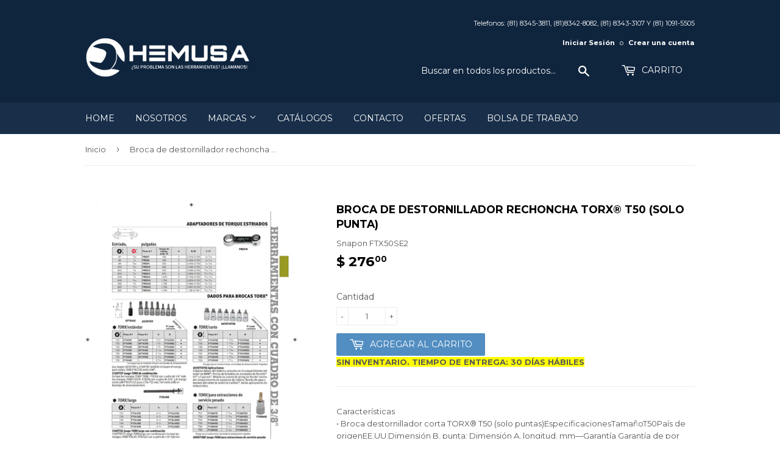

--- FILE ---
content_type: text/html; charset=utf-8
request_url: https://hemusa.com/products/snapon-ftx50se2
body_size: 15067
content:
<!doctype html>
<!--[if lt IE 7]><html class="no-js lt-ie9 lt-ie8 lt-ie7" lang="en"> <![endif]-->
<!--[if IE 7]><html class="no-js lt-ie9 lt-ie8" lang="en"> <![endif]-->
<!--[if IE 8]><html class="no-js lt-ie9" lang="en"> <![endif]-->
<!--[if IE 9 ]><html class="ie9 no-js"> <![endif]-->
<!--[if (gt IE 9)|!(IE)]><!--> <html class="no-touch no-js"> <!--<![endif]-->
<head>

  <!-- Google Tag Manager -->
<script>(function(w,d,s,l,i){w[l]=w[l]||[];w[l].push({'gtm.start':
new Date().getTime(),event:'gtm.js'});var f=d.getElementsByTagName(s)[0],
j=d.createElement(s),dl=l!='dataLayer'?'&l='+l:'';j.async=true;j.src=
'https://www.googletagmanager.com/gtm.js?id='+i+dl;f.parentNode.insertBefore(j,f);
})(window,document,'script','dataLayer','GTM-NBFBVZG9');</script>
<!-- End Google Tag Manager -->
  
  <!-- Basic page needs ================================================== -->
  <meta charset="utf-8">
  <meta http-equiv="X-UA-Compatible" content="IE=edge,chrome=1">

  

  <!-- Title and description ================================================== -->
  <title>
  Broca de destornillador rechoncha TORX® T50 (solo punta) &ndash; HEMUSA
  </title>


  
    <meta name="description" content="Características • Broca destornillador corta TORX® T50 (solo puntas)EspecificacionesTamañoT50País de origenEE.UU.Dimensión B, punta: Dimensión A, longitud, mm—Garantía Garantía de por vida, no reparable, garantizada por materiales y mano de obra/mientras el comprador sea propietario de las herramientas.AdvertenciasPara">
  

  <!-- Product meta ================================================== -->
  
<meta property="og:site_name" content="HEMUSA">
<meta property="og:url" content="https://hemusa.com/products/snapon-ftx50se2">
<meta property="og:title" content="Broca de destornillador rechoncha TORX® T50 (solo punta)">
<meta property="og:type" content="product">
<meta property="og:description" content="Características • Broca destornillador corta TORX® T50 (solo puntas)EspecificacionesTamañoT50País de origenEE.UU.Dimensión B, punta: Dimensión A, longitud, mm—Garantía Garantía de por vida, no reparable, garantizada por materiales y mano de obra/mientras el comprador sea propietario de las herramientas.AdvertenciasPara"><meta property="og:price:amount" content="276.00">
  <meta property="og:price:currency" content="MXN"><meta property="og:image" content="http://hemusa.com/cdn/shop/products/catalogo-snaponherramienta2016_159_afd794ff-29cb-4513-844b-6e3c4420cdb5_1024x1024.jpg?v=1754008586">
<meta property="og:image:secure_url" content="https://hemusa.com/cdn/shop/products/catalogo-snaponherramienta2016_159_afd794ff-29cb-4513-844b-6e3c4420cdb5_1024x1024.jpg?v=1754008586">



  <meta name="twitter:card" content="summary_large_image">
  <meta name="twitter:image" content="https://hemusa.com/cdn/shop/products/catalogo-snaponherramienta2016_159_afd794ff-29cb-4513-844b-6e3c4420cdb5_1024x1024.jpg?v=1754008586">
  <meta name="twitter:image:width" content="480">
  <meta name="twitter:image:height" content="480">

<meta name="twitter:title" content="Broca de destornillador rechoncha TORX® T50 (solo punta)">
<meta name="twitter:description" content="Características • Broca destornillador corta TORX® T50 (solo puntas)EspecificacionesTamañoT50País de origenEE.UU.Dimensión B, punta: Dimensión A, longitud, mm—Garantía Garantía de por vida, no reparable, garantizada por materiales y mano de obra/mientras el comprador sea propietario de las herramientas.AdvertenciasPara">


  <!-- Helpers ================================================== -->
  <link rel="canonical" href="https://hemusa.com/products/snapon-ftx50se2">
  <meta name="viewport" content="width=device-width,initial-scale=1">

  <!-- CSS ================================================== -->
  <link href="//hemusa.com/cdn/shop/t/4/assets/theme.scss.css?v=15747068618268507111768333274" rel="stylesheet" type="text/css" media="all" />
  
  
  
  <link href="//fonts.googleapis.com/css?family=Montserrat:400,700" rel="stylesheet" type="text/css" media="all" />


  


  



  <!-- Header hook for plugins ================================================== -->
  <script>window.performance && window.performance.mark && window.performance.mark('shopify.content_for_header.start');</script><meta id="shopify-digital-wallet" name="shopify-digital-wallet" content="/18895531/digital_wallets/dialog">
<link rel="alternate" hreflang="x-default" href="https://hemusa.com/products/snapon-ftx50se2">
<link rel="alternate" hreflang="es" href="https://hemusa.com/products/snapon-ftx50se2">
<link rel="alternate" hreflang="en" href="https://hemusa.com/en/products/snapon-ftx50se2">
<link rel="alternate" type="application/json+oembed" href="https://hemusa.com/products/snapon-ftx50se2.oembed">
<script async="async" src="/checkouts/internal/preloads.js?locale=es-MX"></script>
<script id="shopify-features" type="application/json">{"accessToken":"e3a3bb269fb8a0d91d8cfcf939e281b3","betas":["rich-media-storefront-analytics"],"domain":"hemusa.com","predictiveSearch":true,"shopId":18895531,"locale":"es"}</script>
<script>var Shopify = Shopify || {};
Shopify.shop = "hemusa-peach.myshopify.com";
Shopify.locale = "es";
Shopify.currency = {"active":"MXN","rate":"1.0"};
Shopify.country = "MX";
Shopify.theme = {"name":"Supply","id":170317842,"schema_name":"Supply","schema_version":"2.0.5","theme_store_id":679,"role":"main"};
Shopify.theme.handle = "null";
Shopify.theme.style = {"id":null,"handle":null};
Shopify.cdnHost = "hemusa.com/cdn";
Shopify.routes = Shopify.routes || {};
Shopify.routes.root = "/";</script>
<script type="module">!function(o){(o.Shopify=o.Shopify||{}).modules=!0}(window);</script>
<script>!function(o){function n(){var o=[];function n(){o.push(Array.prototype.slice.apply(arguments))}return n.q=o,n}var t=o.Shopify=o.Shopify||{};t.loadFeatures=n(),t.autoloadFeatures=n()}(window);</script>
<script id="shop-js-analytics" type="application/json">{"pageType":"product"}</script>
<script defer="defer" async type="module" src="//hemusa.com/cdn/shopifycloud/shop-js/modules/v2/client.init-shop-cart-sync_CvZOh8Af.es.esm.js"></script>
<script defer="defer" async type="module" src="//hemusa.com/cdn/shopifycloud/shop-js/modules/v2/chunk.common_3Rxs6Qxh.esm.js"></script>
<script type="module">
  await import("//hemusa.com/cdn/shopifycloud/shop-js/modules/v2/client.init-shop-cart-sync_CvZOh8Af.es.esm.js");
await import("//hemusa.com/cdn/shopifycloud/shop-js/modules/v2/chunk.common_3Rxs6Qxh.esm.js");

  window.Shopify.SignInWithShop?.initShopCartSync?.({"fedCMEnabled":true,"windoidEnabled":true});

</script>
<script>(function() {
  var isLoaded = false;
  function asyncLoad() {
    if (isLoaded) return;
    isLoaded = true;
    var urls = ["\/\/cdn.secomapp.com\/bannerslider\/scripts\/hemusa-peach.20170807221834.scripttag.js?shop=hemusa-peach.myshopify.com","https:\/\/s3.amazonaws.com\/conektaapi\/v1.0.0\/js\/conekta_shopify.js?shop=hemusa-peach.myshopify.com"];
    for (var i = 0; i < urls.length; i++) {
      var s = document.createElement('script');
      s.type = 'text/javascript';
      s.async = true;
      s.src = urls[i];
      var x = document.getElementsByTagName('script')[0];
      x.parentNode.insertBefore(s, x);
    }
  };
  if(window.attachEvent) {
    window.attachEvent('onload', asyncLoad);
  } else {
    window.addEventListener('load', asyncLoad, false);
  }
})();</script>
<script id="__st">var __st={"a":18895531,"offset":-21600,"reqid":"be2fbcc0-ac74-497f-9222-39c3dc873747-1768697212","pageurl":"hemusa.com\/products\/snapon-ftx50se2","u":"e9cc3a243170","p":"product","rtyp":"product","rid":9951534162};</script>
<script>window.ShopifyPaypalV4VisibilityTracking = true;</script>
<script id="captcha-bootstrap">!function(){'use strict';const t='contact',e='account',n='new_comment',o=[[t,t],['blogs',n],['comments',n],[t,'customer']],c=[[e,'customer_login'],[e,'guest_login'],[e,'recover_customer_password'],[e,'create_customer']],r=t=>t.map((([t,e])=>`form[action*='/${t}']:not([data-nocaptcha='true']) input[name='form_type'][value='${e}']`)).join(','),a=t=>()=>t?[...document.querySelectorAll(t)].map((t=>t.form)):[];function s(){const t=[...o],e=r(t);return a(e)}const i='password',u='form_key',d=['recaptcha-v3-token','g-recaptcha-response','h-captcha-response',i],f=()=>{try{return window.sessionStorage}catch{return}},m='__shopify_v',_=t=>t.elements[u];function p(t,e,n=!1){try{const o=window.sessionStorage,c=JSON.parse(o.getItem(e)),{data:r}=function(t){const{data:e,action:n}=t;return t[m]||n?{data:e,action:n}:{data:t,action:n}}(c);for(const[e,n]of Object.entries(r))t.elements[e]&&(t.elements[e].value=n);n&&o.removeItem(e)}catch(o){console.error('form repopulation failed',{error:o})}}const l='form_type',E='cptcha';function T(t){t.dataset[E]=!0}const w=window,h=w.document,L='Shopify',v='ce_forms',y='captcha';let A=!1;((t,e)=>{const n=(g='f06e6c50-85a8-45c8-87d0-21a2b65856fe',I='https://cdn.shopify.com/shopifycloud/storefront-forms-hcaptcha/ce_storefront_forms_captcha_hcaptcha.v1.5.2.iife.js',D={infoText:'Protegido por hCaptcha',privacyText:'Privacidad',termsText:'Términos'},(t,e,n)=>{const o=w[L][v],c=o.bindForm;if(c)return c(t,g,e,D).then(n);var r;o.q.push([[t,g,e,D],n]),r=I,A||(h.body.append(Object.assign(h.createElement('script'),{id:'captcha-provider',async:!0,src:r})),A=!0)});var g,I,D;w[L]=w[L]||{},w[L][v]=w[L][v]||{},w[L][v].q=[],w[L][y]=w[L][y]||{},w[L][y].protect=function(t,e){n(t,void 0,e),T(t)},Object.freeze(w[L][y]),function(t,e,n,w,h,L){const[v,y,A,g]=function(t,e,n){const i=e?o:[],u=t?c:[],d=[...i,...u],f=r(d),m=r(i),_=r(d.filter((([t,e])=>n.includes(e))));return[a(f),a(m),a(_),s()]}(w,h,L),I=t=>{const e=t.target;return e instanceof HTMLFormElement?e:e&&e.form},D=t=>v().includes(t);t.addEventListener('submit',(t=>{const e=I(t);if(!e)return;const n=D(e)&&!e.dataset.hcaptchaBound&&!e.dataset.recaptchaBound,o=_(e),c=g().includes(e)&&(!o||!o.value);(n||c)&&t.preventDefault(),c&&!n&&(function(t){try{if(!f())return;!function(t){const e=f();if(!e)return;const n=_(t);if(!n)return;const o=n.value;o&&e.removeItem(o)}(t);const e=Array.from(Array(32),(()=>Math.random().toString(36)[2])).join('');!function(t,e){_(t)||t.append(Object.assign(document.createElement('input'),{type:'hidden',name:u})),t.elements[u].value=e}(t,e),function(t,e){const n=f();if(!n)return;const o=[...t.querySelectorAll(`input[type='${i}']`)].map((({name:t})=>t)),c=[...d,...o],r={};for(const[a,s]of new FormData(t).entries())c.includes(a)||(r[a]=s);n.setItem(e,JSON.stringify({[m]:1,action:t.action,data:r}))}(t,e)}catch(e){console.error('failed to persist form',e)}}(e),e.submit())}));const S=(t,e)=>{t&&!t.dataset[E]&&(n(t,e.some((e=>e===t))),T(t))};for(const o of['focusin','change'])t.addEventListener(o,(t=>{const e=I(t);D(e)&&S(e,y())}));const B=e.get('form_key'),M=e.get(l),P=B&&M;t.addEventListener('DOMContentLoaded',(()=>{const t=y();if(P)for(const e of t)e.elements[l].value===M&&p(e,B);[...new Set([...A(),...v().filter((t=>'true'===t.dataset.shopifyCaptcha))])].forEach((e=>S(e,t)))}))}(h,new URLSearchParams(w.location.search),n,t,e,['guest_login'])})(!0,!0)}();</script>
<script integrity="sha256-4kQ18oKyAcykRKYeNunJcIwy7WH5gtpwJnB7kiuLZ1E=" data-source-attribution="shopify.loadfeatures" defer="defer" src="//hemusa.com/cdn/shopifycloud/storefront/assets/storefront/load_feature-a0a9edcb.js" crossorigin="anonymous"></script>
<script data-source-attribution="shopify.dynamic_checkout.dynamic.init">var Shopify=Shopify||{};Shopify.PaymentButton=Shopify.PaymentButton||{isStorefrontPortableWallets:!0,init:function(){window.Shopify.PaymentButton.init=function(){};var t=document.createElement("script");t.src="https://hemusa.com/cdn/shopifycloud/portable-wallets/latest/portable-wallets.es.js",t.type="module",document.head.appendChild(t)}};
</script>
<script data-source-attribution="shopify.dynamic_checkout.buyer_consent">
  function portableWalletsHideBuyerConsent(e){var t=document.getElementById("shopify-buyer-consent"),n=document.getElementById("shopify-subscription-policy-button");t&&n&&(t.classList.add("hidden"),t.setAttribute("aria-hidden","true"),n.removeEventListener("click",e))}function portableWalletsShowBuyerConsent(e){var t=document.getElementById("shopify-buyer-consent"),n=document.getElementById("shopify-subscription-policy-button");t&&n&&(t.classList.remove("hidden"),t.removeAttribute("aria-hidden"),n.addEventListener("click",e))}window.Shopify?.PaymentButton&&(window.Shopify.PaymentButton.hideBuyerConsent=portableWalletsHideBuyerConsent,window.Shopify.PaymentButton.showBuyerConsent=portableWalletsShowBuyerConsent);
</script>
<script data-source-attribution="shopify.dynamic_checkout.cart.bootstrap">document.addEventListener("DOMContentLoaded",(function(){function t(){return document.querySelector("shopify-accelerated-checkout-cart, shopify-accelerated-checkout")}if(t())Shopify.PaymentButton.init();else{new MutationObserver((function(e,n){t()&&(Shopify.PaymentButton.init(),n.disconnect())})).observe(document.body,{childList:!0,subtree:!0})}}));
</script>

<script>window.performance && window.performance.mark && window.performance.mark('shopify.content_for_header.end');</script>

  

<!--[if lt IE 9]>
<script src="//cdnjs.cloudflare.com/ajax/libs/html5shiv/3.7.2/html5shiv.min.js" type="text/javascript"></script>
<script src="//hemusa.com/cdn/shop/t/4/assets/respond.min.js?v=3550" type="text/javascript"></script>
<link href="//hemusa.com/cdn/shop/t/4/assets/respond-proxy.html" id="respond-proxy" rel="respond-proxy" />
<link href="//hemusa.com/search?q=5fca001bfb3790f730d6e313072fcd0c" id="respond-redirect" rel="respond-redirect" />
<script src="//hemusa.com/search?q=5fca001bfb3790f730d6e313072fcd0c" type="text/javascript"></script>
<![endif]-->
<!--[if (lte IE 9) ]><script src="//hemusa.com/cdn/shop/t/4/assets/match-media.min.js?v=3550" type="text/javascript"></script><![endif]-->


  
  

  <script src="//ajax.googleapis.com/ajax/libs/jquery/1.11.0/jquery.min.js" type="text/javascript"></script>


  <!--[if (gt IE 9)|!(IE)]><!--><script src="//hemusa.com/cdn/shop/t/4/assets/vendor.js?v=75014645212499695611591034131" defer="defer"></script><!--<![endif]-->
  <!--[if lte IE 9]><script src="//hemusa.com/cdn/shop/t/4/assets/vendor.js?v=75014645212499695611591034131"></script><![endif]-->

  <!--[if (gt IE 9)|!(IE)]><!--><script src="//hemusa.com/cdn/shop/t/4/assets/theme.js?v=125640986539159018241738336650" defer="defer"></script><!--<![endif]-->
  <!--[if lte IE 9]><script src="//hemusa.com/cdn/shop/t/4/assets/theme.js?v=125640986539159018241738336650"></script><![endif]-->


<link href="https://monorail-edge.shopifysvc.com" rel="dns-prefetch">
<script>(function(){if ("sendBeacon" in navigator && "performance" in window) {try {var session_token_from_headers = performance.getEntriesByType('navigation')[0].serverTiming.find(x => x.name == '_s').description;} catch {var session_token_from_headers = undefined;}var session_cookie_matches = document.cookie.match(/_shopify_s=([^;]*)/);var session_token_from_cookie = session_cookie_matches && session_cookie_matches.length === 2 ? session_cookie_matches[1] : "";var session_token = session_token_from_headers || session_token_from_cookie || "";function handle_abandonment_event(e) {var entries = performance.getEntries().filter(function(entry) {return /monorail-edge.shopifysvc.com/.test(entry.name);});if (!window.abandonment_tracked && entries.length === 0) {window.abandonment_tracked = true;var currentMs = Date.now();var navigation_start = performance.timing.navigationStart;var payload = {shop_id: 18895531,url: window.location.href,navigation_start,duration: currentMs - navigation_start,session_token,page_type: "product"};window.navigator.sendBeacon("https://monorail-edge.shopifysvc.com/v1/produce", JSON.stringify({schema_id: "online_store_buyer_site_abandonment/1.1",payload: payload,metadata: {event_created_at_ms: currentMs,event_sent_at_ms: currentMs}}));}}window.addEventListener('pagehide', handle_abandonment_event);}}());</script>
<script id="web-pixels-manager-setup">(function e(e,d,r,n,o){if(void 0===o&&(o={}),!Boolean(null===(a=null===(i=window.Shopify)||void 0===i?void 0:i.analytics)||void 0===a?void 0:a.replayQueue)){var i,a;window.Shopify=window.Shopify||{};var t=window.Shopify;t.analytics=t.analytics||{};var s=t.analytics;s.replayQueue=[],s.publish=function(e,d,r){return s.replayQueue.push([e,d,r]),!0};try{self.performance.mark("wpm:start")}catch(e){}var l=function(){var e={modern:/Edge?\/(1{2}[4-9]|1[2-9]\d|[2-9]\d{2}|\d{4,})\.\d+(\.\d+|)|Firefox\/(1{2}[4-9]|1[2-9]\d|[2-9]\d{2}|\d{4,})\.\d+(\.\d+|)|Chrom(ium|e)\/(9{2}|\d{3,})\.\d+(\.\d+|)|(Maci|X1{2}).+ Version\/(15\.\d+|(1[6-9]|[2-9]\d|\d{3,})\.\d+)([,.]\d+|)( \(\w+\)|)( Mobile\/\w+|) Safari\/|Chrome.+OPR\/(9{2}|\d{3,})\.\d+\.\d+|(CPU[ +]OS|iPhone[ +]OS|CPU[ +]iPhone|CPU IPhone OS|CPU iPad OS)[ +]+(15[._]\d+|(1[6-9]|[2-9]\d|\d{3,})[._]\d+)([._]\d+|)|Android:?[ /-](13[3-9]|1[4-9]\d|[2-9]\d{2}|\d{4,})(\.\d+|)(\.\d+|)|Android.+Firefox\/(13[5-9]|1[4-9]\d|[2-9]\d{2}|\d{4,})\.\d+(\.\d+|)|Android.+Chrom(ium|e)\/(13[3-9]|1[4-9]\d|[2-9]\d{2}|\d{4,})\.\d+(\.\d+|)|SamsungBrowser\/([2-9]\d|\d{3,})\.\d+/,legacy:/Edge?\/(1[6-9]|[2-9]\d|\d{3,})\.\d+(\.\d+|)|Firefox\/(5[4-9]|[6-9]\d|\d{3,})\.\d+(\.\d+|)|Chrom(ium|e)\/(5[1-9]|[6-9]\d|\d{3,})\.\d+(\.\d+|)([\d.]+$|.*Safari\/(?![\d.]+ Edge\/[\d.]+$))|(Maci|X1{2}).+ Version\/(10\.\d+|(1[1-9]|[2-9]\d|\d{3,})\.\d+)([,.]\d+|)( \(\w+\)|)( Mobile\/\w+|) Safari\/|Chrome.+OPR\/(3[89]|[4-9]\d|\d{3,})\.\d+\.\d+|(CPU[ +]OS|iPhone[ +]OS|CPU[ +]iPhone|CPU IPhone OS|CPU iPad OS)[ +]+(10[._]\d+|(1[1-9]|[2-9]\d|\d{3,})[._]\d+)([._]\d+|)|Android:?[ /-](13[3-9]|1[4-9]\d|[2-9]\d{2}|\d{4,})(\.\d+|)(\.\d+|)|Mobile Safari.+OPR\/([89]\d|\d{3,})\.\d+\.\d+|Android.+Firefox\/(13[5-9]|1[4-9]\d|[2-9]\d{2}|\d{4,})\.\d+(\.\d+|)|Android.+Chrom(ium|e)\/(13[3-9]|1[4-9]\d|[2-9]\d{2}|\d{4,})\.\d+(\.\d+|)|Android.+(UC? ?Browser|UCWEB|U3)[ /]?(15\.([5-9]|\d{2,})|(1[6-9]|[2-9]\d|\d{3,})\.\d+)\.\d+|SamsungBrowser\/(5\.\d+|([6-9]|\d{2,})\.\d+)|Android.+MQ{2}Browser\/(14(\.(9|\d{2,})|)|(1[5-9]|[2-9]\d|\d{3,})(\.\d+|))(\.\d+|)|K[Aa][Ii]OS\/(3\.\d+|([4-9]|\d{2,})\.\d+)(\.\d+|)/},d=e.modern,r=e.legacy,n=navigator.userAgent;return n.match(d)?"modern":n.match(r)?"legacy":"unknown"}(),u="modern"===l?"modern":"legacy",c=(null!=n?n:{modern:"",legacy:""})[u],f=function(e){return[e.baseUrl,"/wpm","/b",e.hashVersion,"modern"===e.buildTarget?"m":"l",".js"].join("")}({baseUrl:d,hashVersion:r,buildTarget:u}),m=function(e){var d=e.version,r=e.bundleTarget,n=e.surface,o=e.pageUrl,i=e.monorailEndpoint;return{emit:function(e){var a=e.status,t=e.errorMsg,s=(new Date).getTime(),l=JSON.stringify({metadata:{event_sent_at_ms:s},events:[{schema_id:"web_pixels_manager_load/3.1",payload:{version:d,bundle_target:r,page_url:o,status:a,surface:n,error_msg:t},metadata:{event_created_at_ms:s}}]});if(!i)return console&&console.warn&&console.warn("[Web Pixels Manager] No Monorail endpoint provided, skipping logging."),!1;try{return self.navigator.sendBeacon.bind(self.navigator)(i,l)}catch(e){}var u=new XMLHttpRequest;try{return u.open("POST",i,!0),u.setRequestHeader("Content-Type","text/plain"),u.send(l),!0}catch(e){return console&&console.warn&&console.warn("[Web Pixels Manager] Got an unhandled error while logging to Monorail."),!1}}}}({version:r,bundleTarget:l,surface:e.surface,pageUrl:self.location.href,monorailEndpoint:e.monorailEndpoint});try{o.browserTarget=l,function(e){var d=e.src,r=e.async,n=void 0===r||r,o=e.onload,i=e.onerror,a=e.sri,t=e.scriptDataAttributes,s=void 0===t?{}:t,l=document.createElement("script"),u=document.querySelector("head"),c=document.querySelector("body");if(l.async=n,l.src=d,a&&(l.integrity=a,l.crossOrigin="anonymous"),s)for(var f in s)if(Object.prototype.hasOwnProperty.call(s,f))try{l.dataset[f]=s[f]}catch(e){}if(o&&l.addEventListener("load",o),i&&l.addEventListener("error",i),u)u.appendChild(l);else{if(!c)throw new Error("Did not find a head or body element to append the script");c.appendChild(l)}}({src:f,async:!0,onload:function(){if(!function(){var e,d;return Boolean(null===(d=null===(e=window.Shopify)||void 0===e?void 0:e.analytics)||void 0===d?void 0:d.initialized)}()){var d=window.webPixelsManager.init(e)||void 0;if(d){var r=window.Shopify.analytics;r.replayQueue.forEach((function(e){var r=e[0],n=e[1],o=e[2];d.publishCustomEvent(r,n,o)})),r.replayQueue=[],r.publish=d.publishCustomEvent,r.visitor=d.visitor,r.initialized=!0}}},onerror:function(){return m.emit({status:"failed",errorMsg:"".concat(f," has failed to load")})},sri:function(e){var d=/^sha384-[A-Za-z0-9+/=]+$/;return"string"==typeof e&&d.test(e)}(c)?c:"",scriptDataAttributes:o}),m.emit({status:"loading"})}catch(e){m.emit({status:"failed",errorMsg:(null==e?void 0:e.message)||"Unknown error"})}}})({shopId: 18895531,storefrontBaseUrl: "https://hemusa.com",extensionsBaseUrl: "https://extensions.shopifycdn.com/cdn/shopifycloud/web-pixels-manager",monorailEndpoint: "https://monorail-edge.shopifysvc.com/unstable/produce_batch",surface: "storefront-renderer",enabledBetaFlags: ["2dca8a86"],webPixelsConfigList: [{"id":"61374547","eventPayloadVersion":"v1","runtimeContext":"LAX","scriptVersion":"1","type":"CUSTOM","privacyPurposes":["MARKETING"],"name":"Meta pixel (migrated)"},{"id":"92110931","eventPayloadVersion":"v1","runtimeContext":"LAX","scriptVersion":"1","type":"CUSTOM","privacyPurposes":["ANALYTICS"],"name":"Google Analytics tag (migrated)"},{"id":"shopify-app-pixel","configuration":"{}","eventPayloadVersion":"v1","runtimeContext":"STRICT","scriptVersion":"0450","apiClientId":"shopify-pixel","type":"APP","privacyPurposes":["ANALYTICS","MARKETING"]},{"id":"shopify-custom-pixel","eventPayloadVersion":"v1","runtimeContext":"LAX","scriptVersion":"0450","apiClientId":"shopify-pixel","type":"CUSTOM","privacyPurposes":["ANALYTICS","MARKETING"]}],isMerchantRequest: false,initData: {"shop":{"name":"HEMUSA","paymentSettings":{"currencyCode":"MXN"},"myshopifyDomain":"hemusa-peach.myshopify.com","countryCode":"MX","storefrontUrl":"https:\/\/hemusa.com"},"customer":null,"cart":null,"checkout":null,"productVariants":[{"price":{"amount":276.0,"currencyCode":"MXN"},"product":{"title":"Broca de destornillador rechoncha TORX® T50 (solo punta)","vendor":"Snapon","id":"9951534162","untranslatedTitle":"Broca de destornillador rechoncha TORX® T50 (solo punta)","url":"\/products\/snapon-ftx50se2","type":""},"id":"38325945938","image":{"src":"\/\/hemusa.com\/cdn\/shop\/products\/catalogo-snaponherramienta2016_159_afd794ff-29cb-4513-844b-6e3c4420cdb5.jpg?v=1754008586"},"sku":"FTX50SE2","title":"Default Title","untranslatedTitle":"Default Title"}],"purchasingCompany":null},},"https://hemusa.com/cdn","fcfee988w5aeb613cpc8e4bc33m6693e112",{"modern":"","legacy":""},{"shopId":"18895531","storefrontBaseUrl":"https:\/\/hemusa.com","extensionBaseUrl":"https:\/\/extensions.shopifycdn.com\/cdn\/shopifycloud\/web-pixels-manager","surface":"storefront-renderer","enabledBetaFlags":"[\"2dca8a86\"]","isMerchantRequest":"false","hashVersion":"fcfee988w5aeb613cpc8e4bc33m6693e112","publish":"custom","events":"[[\"page_viewed\",{}],[\"product_viewed\",{\"productVariant\":{\"price\":{\"amount\":276.0,\"currencyCode\":\"MXN\"},\"product\":{\"title\":\"Broca de destornillador rechoncha TORX® T50 (solo punta)\",\"vendor\":\"Snapon\",\"id\":\"9951534162\",\"untranslatedTitle\":\"Broca de destornillador rechoncha TORX® T50 (solo punta)\",\"url\":\"\/products\/snapon-ftx50se2\",\"type\":\"\"},\"id\":\"38325945938\",\"image\":{\"src\":\"\/\/hemusa.com\/cdn\/shop\/products\/catalogo-snaponherramienta2016_159_afd794ff-29cb-4513-844b-6e3c4420cdb5.jpg?v=1754008586\"},\"sku\":\"FTX50SE2\",\"title\":\"Default Title\",\"untranslatedTitle\":\"Default Title\"}}]]"});</script><script>
  window.ShopifyAnalytics = window.ShopifyAnalytics || {};
  window.ShopifyAnalytics.meta = window.ShopifyAnalytics.meta || {};
  window.ShopifyAnalytics.meta.currency = 'MXN';
  var meta = {"product":{"id":9951534162,"gid":"gid:\/\/shopify\/Product\/9951534162","vendor":"Snapon","type":"","handle":"snapon-ftx50se2","variants":[{"id":38325945938,"price":27600,"name":"Broca de destornillador rechoncha TORX® T50 (solo punta)","public_title":null,"sku":"FTX50SE2"}],"remote":false},"page":{"pageType":"product","resourceType":"product","resourceId":9951534162,"requestId":"be2fbcc0-ac74-497f-9222-39c3dc873747-1768697212"}};
  for (var attr in meta) {
    window.ShopifyAnalytics.meta[attr] = meta[attr];
  }
</script>
<script class="analytics">
  (function () {
    var customDocumentWrite = function(content) {
      var jquery = null;

      if (window.jQuery) {
        jquery = window.jQuery;
      } else if (window.Checkout && window.Checkout.$) {
        jquery = window.Checkout.$;
      }

      if (jquery) {
        jquery('body').append(content);
      }
    };

    var hasLoggedConversion = function(token) {
      if (token) {
        return document.cookie.indexOf('loggedConversion=' + token) !== -1;
      }
      return false;
    }

    var setCookieIfConversion = function(token) {
      if (token) {
        var twoMonthsFromNow = new Date(Date.now());
        twoMonthsFromNow.setMonth(twoMonthsFromNow.getMonth() + 2);

        document.cookie = 'loggedConversion=' + token + '; expires=' + twoMonthsFromNow;
      }
    }

    var trekkie = window.ShopifyAnalytics.lib = window.trekkie = window.trekkie || [];
    if (trekkie.integrations) {
      return;
    }
    trekkie.methods = [
      'identify',
      'page',
      'ready',
      'track',
      'trackForm',
      'trackLink'
    ];
    trekkie.factory = function(method) {
      return function() {
        var args = Array.prototype.slice.call(arguments);
        args.unshift(method);
        trekkie.push(args);
        return trekkie;
      };
    };
    for (var i = 0; i < trekkie.methods.length; i++) {
      var key = trekkie.methods[i];
      trekkie[key] = trekkie.factory(key);
    }
    trekkie.load = function(config) {
      trekkie.config = config || {};
      trekkie.config.initialDocumentCookie = document.cookie;
      var first = document.getElementsByTagName('script')[0];
      var script = document.createElement('script');
      script.type = 'text/javascript';
      script.onerror = function(e) {
        var scriptFallback = document.createElement('script');
        scriptFallback.type = 'text/javascript';
        scriptFallback.onerror = function(error) {
                var Monorail = {
      produce: function produce(monorailDomain, schemaId, payload) {
        var currentMs = new Date().getTime();
        var event = {
          schema_id: schemaId,
          payload: payload,
          metadata: {
            event_created_at_ms: currentMs,
            event_sent_at_ms: currentMs
          }
        };
        return Monorail.sendRequest("https://" + monorailDomain + "/v1/produce", JSON.stringify(event));
      },
      sendRequest: function sendRequest(endpointUrl, payload) {
        // Try the sendBeacon API
        if (window && window.navigator && typeof window.navigator.sendBeacon === 'function' && typeof window.Blob === 'function' && !Monorail.isIos12()) {
          var blobData = new window.Blob([payload], {
            type: 'text/plain'
          });

          if (window.navigator.sendBeacon(endpointUrl, blobData)) {
            return true;
          } // sendBeacon was not successful

        } // XHR beacon

        var xhr = new XMLHttpRequest();

        try {
          xhr.open('POST', endpointUrl);
          xhr.setRequestHeader('Content-Type', 'text/plain');
          xhr.send(payload);
        } catch (e) {
          console.log(e);
        }

        return false;
      },
      isIos12: function isIos12() {
        return window.navigator.userAgent.lastIndexOf('iPhone; CPU iPhone OS 12_') !== -1 || window.navigator.userAgent.lastIndexOf('iPad; CPU OS 12_') !== -1;
      }
    };
    Monorail.produce('monorail-edge.shopifysvc.com',
      'trekkie_storefront_load_errors/1.1',
      {shop_id: 18895531,
      theme_id: 170317842,
      app_name: "storefront",
      context_url: window.location.href,
      source_url: "//hemusa.com/cdn/s/trekkie.storefront.cd680fe47e6c39ca5d5df5f0a32d569bc48c0f27.min.js"});

        };
        scriptFallback.async = true;
        scriptFallback.src = '//hemusa.com/cdn/s/trekkie.storefront.cd680fe47e6c39ca5d5df5f0a32d569bc48c0f27.min.js';
        first.parentNode.insertBefore(scriptFallback, first);
      };
      script.async = true;
      script.src = '//hemusa.com/cdn/s/trekkie.storefront.cd680fe47e6c39ca5d5df5f0a32d569bc48c0f27.min.js';
      first.parentNode.insertBefore(script, first);
    };
    trekkie.load(
      {"Trekkie":{"appName":"storefront","development":false,"defaultAttributes":{"shopId":18895531,"isMerchantRequest":null,"themeId":170317842,"themeCityHash":"9388610454154089342","contentLanguage":"es","currency":"MXN","eventMetadataId":"e35f9030-a616-4718-8216-8a9230162fe3"},"isServerSideCookieWritingEnabled":true,"monorailRegion":"shop_domain","enabledBetaFlags":["65f19447"]},"Session Attribution":{},"S2S":{"facebookCapiEnabled":false,"source":"trekkie-storefront-renderer","apiClientId":580111}}
    );

    var loaded = false;
    trekkie.ready(function() {
      if (loaded) return;
      loaded = true;

      window.ShopifyAnalytics.lib = window.trekkie;

      var originalDocumentWrite = document.write;
      document.write = customDocumentWrite;
      try { window.ShopifyAnalytics.merchantGoogleAnalytics.call(this); } catch(error) {};
      document.write = originalDocumentWrite;

      window.ShopifyAnalytics.lib.page(null,{"pageType":"product","resourceType":"product","resourceId":9951534162,"requestId":"be2fbcc0-ac74-497f-9222-39c3dc873747-1768697212","shopifyEmitted":true});

      var match = window.location.pathname.match(/checkouts\/(.+)\/(thank_you|post_purchase)/)
      var token = match? match[1]: undefined;
      if (!hasLoggedConversion(token)) {
        setCookieIfConversion(token);
        window.ShopifyAnalytics.lib.track("Viewed Product",{"currency":"MXN","variantId":38325945938,"productId":9951534162,"productGid":"gid:\/\/shopify\/Product\/9951534162","name":"Broca de destornillador rechoncha TORX® T50 (solo punta)","price":"276.00","sku":"FTX50SE2","brand":"Snapon","variant":null,"category":"","nonInteraction":true,"remote":false},undefined,undefined,{"shopifyEmitted":true});
      window.ShopifyAnalytics.lib.track("monorail:\/\/trekkie_storefront_viewed_product\/1.1",{"currency":"MXN","variantId":38325945938,"productId":9951534162,"productGid":"gid:\/\/shopify\/Product\/9951534162","name":"Broca de destornillador rechoncha TORX® T50 (solo punta)","price":"276.00","sku":"FTX50SE2","brand":"Snapon","variant":null,"category":"","nonInteraction":true,"remote":false,"referer":"https:\/\/hemusa.com\/products\/snapon-ftx50se2"});
      }
    });


        var eventsListenerScript = document.createElement('script');
        eventsListenerScript.async = true;
        eventsListenerScript.src = "//hemusa.com/cdn/shopifycloud/storefront/assets/shop_events_listener-3da45d37.js";
        document.getElementsByTagName('head')[0].appendChild(eventsListenerScript);

})();</script>
  <script>
  if (!window.ga || (window.ga && typeof window.ga !== 'function')) {
    window.ga = function ga() {
      (window.ga.q = window.ga.q || []).push(arguments);
      if (window.Shopify && window.Shopify.analytics && typeof window.Shopify.analytics.publish === 'function') {
        window.Shopify.analytics.publish("ga_stub_called", {}, {sendTo: "google_osp_migration"});
      }
      console.error("Shopify's Google Analytics stub called with:", Array.from(arguments), "\nSee https://help.shopify.com/manual/promoting-marketing/pixels/pixel-migration#google for more information.");
    };
    if (window.Shopify && window.Shopify.analytics && typeof window.Shopify.analytics.publish === 'function') {
      window.Shopify.analytics.publish("ga_stub_initialized", {}, {sendTo: "google_osp_migration"});
    }
  }
</script>
<script
  defer
  src="https://hemusa.com/cdn/shopifycloud/perf-kit/shopify-perf-kit-3.0.4.min.js"
  data-application="storefront-renderer"
  data-shop-id="18895531"
  data-render-region="gcp-us-central1"
  data-page-type="product"
  data-theme-instance-id="170317842"
  data-theme-name="Supply"
  data-theme-version="2.0.5"
  data-monorail-region="shop_domain"
  data-resource-timing-sampling-rate="10"
  data-shs="true"
  data-shs-beacon="true"
  data-shs-export-with-fetch="true"
  data-shs-logs-sample-rate="1"
  data-shs-beacon-endpoint="https://hemusa.com/api/collect"
></script>
</head>

<body id="broca-de-destornillador-rechoncha-torx-t50-solo-punta" class="template-product" >

  <!-- Google Tag Manager (noscript) -->
<noscript><iframe src="https://www.googletagmanager.com/ns.html?id=GTM-NBFBVZG9"
height="0" width="0" style="display:none;visibility:hidden"></iframe></noscript>
<!-- End Google Tag Manager (noscript) -->
  
  <div id="shopify-section-header" class="shopify-section header-section"><header class="site-header" role="banner" data-section-id="header" data-section-type="header-section">
  <div class="wrapper">

    <div class="grid--full">
      <div class="grid-item large--one-half">
        
          <div class="h1 header-logo" itemscope itemtype="http://schema.org/Organization">
        
          
          
            <a href="/" itemprop="url">
              <img src="//hemusa.com/cdn/shop/files/Logo_blanco_270x.png?v=1695144888"
                   srcset="//hemusa.com/cdn/shop/files/Logo_blanco_270x.png?v=1695144888 1x, //hemusa.com/cdn/shop/files/Logo_blanco_270x@2x.png?v=1695144888 2x"
                   alt="HEMUSA"
                   itemprop="logo">
            </a>
          
        
          </div>
        
        </div>

      <div class="grid-item large--one-half text-center large--text-right">
        
          <div class="site-header--text-links">
            
              <div class="rte">
                <p>Telefonos: (81) 8345-3811, (81)8342-8082, (81) 8343-3107 Y (81) 1091-5505</p>
            </div>
            

            
              <span class="site-header--meta-links medium-down--hide">
                
                  <a href="/account/login" id="customer_login_link">Iniciar Sesión</a>
                  <span class="site-header--spacer">o</span>
                  <a href="/account/register" id="customer_register_link">Crear una cuenta</a>
                
              </span>
            
          </div>

          <br class="medium-down--hide">
        

        <form action="/search" method="get" class="search-bar" role="search">
  <input type="hidden" name="type" value="product">

  <input type="search" name="q" value="" placeholder="Buscar en todos los productos..." aria-label="Buscar en todos los productos...">
  <button type="submit" class="search-bar--submit icon-fallback-text">
    <span class="icon icon-search" aria-hidden="true"></span>
    <span class="fallback-text">Buscar</span>
  </button>
</form>


        <a href="/cart" class="header-cart-btn cart-toggle">
          <span class="icon icon-cart"></span>
          Carrito <span class="cart-count cart-badge--desktop hidden-count">0</span>
        </a>
      </div>
    </div>

  </div>
</header>

<nav class="nav-bar" role="navigation">
  <div class="wrapper">
    <form action="/search" method="get" class="search-bar" role="search">
  <input type="hidden" name="type" value="product">

  <input type="search" name="q" value="" placeholder="Buscar en todos los productos..." aria-label="Buscar en todos los productos...">
  <button type="submit" class="search-bar--submit icon-fallback-text">
    <span class="icon icon-search" aria-hidden="true"></span>
    <span class="fallback-text">Buscar</span>
  </button>
</form>

    <ul class="site-nav" id="accessibleNav">
  
  
    
    
      <li >
        <a href="/">Home</a>
      </li>
    
  
    
    
      <li >
        <a href="/pages/nosotros">Nosotros</a>
      </li>
    
  
    
    
      <li class="site-nav--has-dropdown" aria-haspopup="true">
        <a href="/pages/marcas">
          Marcas
          <span class="icon-fallback-text">
            <span class="icon icon-arrow-down" aria-hidden="true"></span>
          </span>
        </a>
        <ul class="site-nav--dropdown">
          
            <li ><a href="/collections/ampco">Ampco</a></li>
          
            <li ><a href="/collections/balta">Balta</a></li>
          
            <li ><a href="/collections/bostitch">Bostitch</a></li>
          
            <li ><a href="/collections/campbell">Campbell</a></li>
          
            <li ><a href="/collections/celestron">Celestron</a></li>
          
            <li ><a href="/collections/crescent">Crescent</a></li>
          
            <li ><a href="/collections/ega-master">Ega Master</a></li>
          
            <li ><a href="/collections/foy">Foy</a></li>
          
            <li ><a href="/collections/lock">Lock</a></li>
          
            <li ><a href="/collections/proforza">Proforza</a></li>
          
            <li ><a href="/collections/prolok">Prolok</a></li>
          
            <li ><a href="/collections/snap-on">Snap-on</a></li>
          
            <li ><a href="/collections/surtek">Surtek</a></li>
          
            <li ><a href="/collections/urrea">Urrea</a></li>
          
            <li ><a href="/pages/categorias-victorinox">Victorinox</a></li>
          
        </ul>
      </li>
    
  
    
    
      <li >
        <a href="/pages/catalogos">Catálogos</a>
      </li>
    
  
    
    
      <li >
        <a href="/pages/contacto">Contacto</a>
      </li>
    
  
    
    
      <li >
        <a href="/pages/ofertas-hemusa">Ofertas</a>
      </li>
    
  
    
    
      <li >
        <a href="/pages/bolsa-de-trabajo">Bolsa de trabajo</a>
      </li>
    
  

  
    
      <li class="customer-navlink large--hide"><a href="/account/login" id="customer_login_link">Iniciar Sesión</a></li>
      <li class="customer-navlink large--hide"><a href="/account/register" id="customer_register_link">Crear una cuenta</a></li>
    
  
</ul>

  </div>
</nav>

<div id="mobileNavBar">
  <div class="display-table-cell">
    <a class="menu-toggle mobileNavBar-link"><span class="icon icon-hamburger"></span>Más</a>
  </div>
  <div class="display-table-cell">
    <a href="/cart" class="cart-toggle mobileNavBar-link">
      <span class="icon icon-cart"></span>
      Carrito <span class="cart-count hidden-count">0</span>
    </a>
  </div>
</div>


</div>

  <main class="wrapper main-content" role="main">

    

<div id="shopify-section-product-template" class="shopify-section product-template-section"><div id="ProductSection" data-section-id="product-template" data-section-type="product-template" data-zoom-toggle="zoom-in" data-zoom-enabled="true" data-related-enabled="" data-social-sharing="" data-show-compare-at-price="true" data-stock="true" data-incoming-transfer="false">





<nav class="breadcrumb" role="navigation" aria-label="breadcrumbs">
  <a href="/" title="Volver a la portada">Inicio</a>

  

    
    <span class="divider" aria-hidden="true">&rsaquo;</span>
    <span class="breadcrumb--truncate">Broca de destornillador rechoncha TORX® T50 (solo punta)</span>

  
</nav>



<div class="grid" itemscope itemtype="http://schema.org/Product">
  <meta itemprop="url" content="https://hemusa.com/products/snapon-ftx50se2">
  <meta itemprop="image" content="//hemusa.com/cdn/shop/products/catalogo-snaponherramienta2016_159_afd794ff-29cb-4513-844b-6e3c4420cdb5_grande.jpg?v=1754008586">

  <div class="grid-item large--two-fifths">
    <div class="grid">
      <div class="grid-item large--eleven-twelfths text-center">
        <div class="product-photo-container" id="productPhoto">
          
          <img id="productPhotoImg" src="//hemusa.com/cdn/shop/products/catalogo-snaponherramienta2016_159_afd794ff-29cb-4513-844b-6e3c4420cdb5_large.jpg?v=1754008586" alt="Broca de destornillador rechoncha TORX® T50 (solo punta)"  data-zoom="//hemusa.com/cdn/shop/products/catalogo-snaponherramienta2016_159_afd794ff-29cb-4513-844b-6e3c4420cdb5_1024x1024.jpg?v=1754008586" data-image-id="22311728594">
        </div>
        

      </div>
    </div>

  </div>

  <div class="grid-item large--three-fifths">

    <h1 class="h2" itemprop="name">Broca de destornillador rechoncha TORX® T50 (solo punta)</h1>
    

    
      <p class="product-meta" itemprop="brand">Snapon <span class="variant-sku"></span></p>
    
    
    <div itemprop="offers" itemscope itemtype="http://schema.org/Offer">

      

      <meta itemprop="priceCurrency" content="MXN">
      <meta itemprop="price" content="276.0">

      <ul class="inline-list product-meta">
        <li>
          <span id="productPrice-product-template" class="h1">
            





<small aria-hidden="true" color="red">$ 276<sup>00</sup></small>
<span class="visually-hidden" color="red">$ 276.00</span>

          </span>
        </li>
        
        
      </ul>

      <hr id="variantBreak" class="hr--clear hr--small">

      <link itemprop="availability" href="http://schema.org/InStock">


      <form action="/cart/add" method="post" enctype="multipart/form-data" id="addToCartForm">
        <select name="id" id="productSelect-product-template" class="product-variants product-variants-product-template">
          
            

              <option  selected="selected"  data-sku="FTX50SE2" value="38325945938">Default Title - $ 276.00 MXN</option>

            
          
        </select>

        
          <label for="quantity" class="quantity-selector quantity-selector-product-template">Cantidad</label>
          <input type="number" id="quantity" name="quantity" value="1" min="1" class="quantity-selector">
        

        <button type="submit" name="add" id="addToCart" class="btn">
          <span class="icon icon-cart"></span>
          <span id="addToCartText-product-template">Agregar al carrito</span>
        </button>

        </form>
      <style>
.highlight {
background-color: yellow; /* Subrayado en color amarillo */
font-weight: bold; /* Texto en negrita */
}
</style>

      <style>
.inventario {
  Color: red;
font-weight: bold; /* Texto en negrita */
}
</style>
      

      
           
                
              <span class="highlight">SIN INVENTARIO. TIEMPO DE ENTREGA: 30 DÍAS HÁBILES
            
                
           
            
      
           


      <hr>

       

    </div>

    <div class="product-description rte" itemprop="description">
      <p>Características<br>
• Broca destornillador corta TORX® T50 (solo puntas)EspecificacionesTamañoT50País de origenEE.UU.Dimensión B, punta: Dimensión A, longitud, mm—Garantía Garantía de por vida, no reparable, garantizada por materiales y mano de obra/mientras el comprador sea propietario de las herramientas.AdvertenciasPara obtener información completa información de advertencia ver CAT1600 páginas W1-W4</p>
    </div>
        
    <meta charset="utf-8">
          <meta name="viewport" content="width=device-width, initial-scale=1">
   
    <script src="https://ajax.googleapis.com/ajax/libs/jquery/3.5.1/jquery.min.js"></script>
    <script src="https://cdnjs.cloudflare.com/ajax/libs/popper.js/1.16.0/umd/popper.min.js"></script>
    <script src="https://maxcdn.bootstrapcdn.com/bootstrap/4.5.0/js/bootstrap.min.js"></script>
    <div class="container">
            
            <div class="alert alert-warning">
              
              <mark><strong>¡Atención!</strong> Comuniquese para obtener tiempo de entrega de éste producto y confirmar precio. </mark><BR>
              Los precios mostrados son Precios de Lista en moneda mexicana.
            </div>
              
              
             
    
      



<div class="social-sharing is-default" data-permalink="https://hemusa.com/products/snapon-ftx50se2">

  
    <a target="_blank" href="//www.facebook.com/sharer.php?u=https://hemusa.com/products/snapon-ftx50se2" class="share-facebook" title="Compartir en Facebook">
      <span class="icon icon-facebook" aria-hidden="true"></span>
      <span class="share-title" aria-hidden="true">Compartir</span>
      <span class="visually-hidden">Compartir en Facebook</span>
    </a>
  

  
    <a target="_blank" href="//twitter.com/share?text=Broca%20de%20destornillador%20rechoncha%20TORX%C2%AE%20T50%20(solo%20punta)&amp;url=https://hemusa.com/products/snapon-ftx50se2&amp;source=webclient" class="share-twitter" title="Tuitear en Twitter">
      <span class="icon icon-twitter" aria-hidden="true"></span>
      <span class="share-title" aria-hidden="true">Tuitear</span>
      <span class="visually-hidden">Tuitear en Twitter</span>
    </a>
  

  

    
      <a target="_blank" href="//pinterest.com/pin/create/button/?url=https://hemusa.com/products/snapon-ftx50se2&amp;media=http://hemusa.com/cdn/shop/products/catalogo-snaponherramienta2016_159_afd794ff-29cb-4513-844b-6e3c4420cdb5_1024x1024.jpg?v=1754008586&amp;description=Broca%20de%20destornillador%20rechoncha%20TORX%C2%AE%20T50%20(solo%20punta)" class="share-pinterest" title="Pinear en Pinterest">
        <span class="icon icon-pinterest" aria-hidden="true"></span>
        <span class="share-title" aria-hidden="true">Hacer pin</span>
        <span class="visually-hidden">Pinear en Pinterest</span>
      </a>
    

  

</div>

    

  </div>
</div>


  
  





  <hr>
  <h2 class="h1">También recomendamos</h2>
  <div class="grid-uniform">
    
    
    
      
        
          











<div class="grid-item large--one-fifth medium--one-third small--one-half sold-out">

  <a href="/collections/products/products/proto-j1232hasd" class="product-grid-item">
    <div class="product-grid-image">
      <div class="product-grid-image--centered">
        
          <div class="badge badge--sold-out"><span class="badge-label">SOBRE PEDIDO</span></div>
        
        <img src="//hemusa.com/cdn/shop/products/proto1-J1232HASD_600x600.jpg?v=1501262309" 
        srcset="//hemusa.com/cdn/shop/products/proto1-J1232HASD_600x600.jpg?v=1501262309 1x, //hemusa.com/cdn/shop/products/proto1-J1232HASD_600x600@2x.jpg?v=1501262309 2x"
        alt="&quot;WR COMB 1&quot;&quot;&quot;">
      </div>
    </div>

    <p>"WR COMB 1"""</p>

    <div class="product-item--price">
      <span class="h1 medium--left">
        
          <span class="visually-hidden">Precio habitual</span>
        
        





<small aria-hidden="true" color="red">$ 1,008<sup>00</sup></small>
<span class="visually-hidden" color="red">$ 1,008.00</span>

        
      </span>

      
    </div>

    
  </a>

</div>

        
      
    
      
        
          











<div class="grid-item large--one-fifth medium--one-third small--one-half">

  <a href="/collections/products/products/wright-9182" class="product-grid-item">
    <div class="product-grid-image">
      <div class="product-grid-image--centered">
        
        <img src="//hemusa.com/cdn/shop/products/9182_305c75f4-c7cd-499c-a1c4-2405cc885336_600x600.jpg?v=1738280818" 
        srcset="//hemusa.com/cdn/shop/products/9182_305c75f4-c7cd-499c-a1c4-2405cc885336_600x600.jpg?v=1738280818 1x, //hemusa.com/cdn/shop/products/9182_305c75f4-c7cd-499c-a1c4-2405cc885336_600x600@2x.jpg?v=1738280818 2x"
        alt="venta de herramientas, 
herramientas mecanicas, 
almacen ferreteria, 
maquinas de 
herramientas 
ferreteria cerca, 
herramientas industriales, 
ferreteria mayorista, 
ferreteria barata, 
porta herramientas, 
ferreteria online, 
materiales de ferreteria, 
">
      </div>
    </div>

    <p>#0, #1, #2, #3  -  4 in 1 Screwdriver</p>

    <div class="product-item--price">
      <span class="h1 medium--left">
        
          <span class="visually-hidden">Precio habitual</span>
        
        





<small aria-hidden="true" color="red">$ 426<sup>00</sup></small>
<span class="visually-hidden" color="red">$ 426.00</span>

        
      </span>

      
    </div>

    
  </a>

</div>

        
      
    
      
        
          











<div class="grid-item large--one-fifth medium--one-third small--one-half">

  <a href="/collections/products/products/wright-9104" class="product-grid-item">
    <div class="product-grid-image">
      <div class="product-grid-image--centered">
        
        <img src="//hemusa.com/cdn/shop/products/9101_cbd0c190-293f-48b0-95eb-ae2309e16f6b_600x600.jpg?v=1738280848" 
        srcset="//hemusa.com/cdn/shop/products/9101_cbd0c190-293f-48b0-95eb-ae2309e16f6b_600x600.jpg?v=1738280848 1x, //hemusa.com/cdn/shop/products/9101_cbd0c190-293f-48b0-95eb-ae2309e16f6b_600x600@2x.jpg?v=1738280848 2x"
        alt="venta de herramientas, 
herramientas mecanicas, 
almacen ferreteria, 
maquinas de 
herramientas 
ferreteria cerca, 
herramientas industriales, 
ferreteria mayorista, 
ferreteria barata, 
porta herramientas, 
ferreteria online, 
materiales de ferreteria, 
">
      </div>
    </div>

    <p>#1 Tip Size Phillips Screwdriver</p>

    <div class="product-item--price">
      <span class="h1 medium--left">
        
          <span class="visually-hidden">Precio habitual</span>
        
        





<small aria-hidden="true" color="red">$ 246<sup>00</sup></small>
<span class="visually-hidden" color="red">$ 246.00</span>

        
      </span>

      
    </div>

    
  </a>

</div>

        
      
    
      
        
          











<div class="grid-item large--one-fifth medium--one-third small--one-half">

  <a href="/collections/products/products/snapon-efp10wldlens" class="product-grid-item">
    <div class="product-grid-image">
      <div class="product-grid-image--centered">
        
        <img src="//hemusa.com/cdn/shop/products/catalogo-snaponherramienta2016_568_bcc46fbb-2873-43c6-a09b-1807a7bdf305_600x600.jpg?v=1754003831" 
        srcset="//hemusa.com/cdn/shop/products/catalogo-snaponherramienta2016_568_bcc46fbb-2873-43c6-a09b-1807a7bdf305_600x600.jpg?v=1754003831 1x, //hemusa.com/cdn/shop/products/catalogo-snaponherramienta2016_568_bcc46fbb-2873-43c6-a09b-1807a7bdf305_600x600@2x.jpg?v=1754003831 2x"
        alt="#10 Lente de soldadura">
      </div>
    </div>

    <p>#10 Lente de soldadura</p>

    <div class="product-item--price">
      <span class="h1 medium--left">
        
          <span class="visually-hidden">Precio habitual</span>
        
        





<small aria-hidden="true" color="red">$ 1,567<sup>00</sup></small>
<span class="visually-hidden" color="red">$ 1,567.00</span>

        
      </span>

      
    </div>

    
  </a>

</div>

        
      
    
      
        
          











<div class="grid-item large--one-fifth medium--one-third small--one-half">

  <a href="/collections/products/products/snapon-dbd11a" class="product-grid-item">
    <div class="product-grid-image">
      <div class="product-grid-image--centered">
        
        <img src="//hemusa.com/cdn/shop/products/catalogo-snaponherramienta2016_498_f75be40e-fcab-4485-88e8-2aa91d779c83_600x600.jpg?v=1754004034" 
        srcset="//hemusa.com/cdn/shop/products/catalogo-snaponherramienta2016_498_f75be40e-fcab-4485-88e8-2aa91d779c83_600x600.jpg?v=1754004034 1x, //hemusa.com/cdn/shop/products/catalogo-snaponherramienta2016_498_f75be40e-fcab-4485-88e8-2aa91d779c83_600x600@2x.jpg?v=1754004034 2x"
        alt="#11 Broca de doble punta">
      </div>
    </div>

    <p>#11 Broca de doble punta</p>

    <div class="product-item--price">
      <span class="h1 medium--left">
        
          <span class="visually-hidden">Precio habitual</span>
        
        





<small aria-hidden="true" color="red">$ 232<sup>00</sup></small>
<span class="visually-hidden" color="red">$ 232.00</span>

        
      </span>

      
    </div>

    
  </a>

</div>

        
      
    
      
        
      
    
  </div>







  <script type="application/json" id="ProductJson-product-template">
    {"id":9951534162,"title":"Broca de destornillador rechoncha TORX® T50 (solo punta)","handle":"snapon-ftx50se2","description":"\u003cp\u003eCaracterísticas\u003cbr\u003e\n• Broca destornillador corta TORX® T50 (solo puntas)EspecificacionesTamañoT50País de origenEE.UU.Dimensión B, punta: Dimensión A, longitud, mm—Garantía Garantía de por vida, no reparable, garantizada por materiales y mano de obra\/mientras el comprador sea propietario de las herramientas.AdvertenciasPara obtener información completa información de advertencia ver CAT1600 páginas W1-W4\u003c\/p\u003e","published_at":"2017-07-10T12:23:46-05:00","created_at":"2017-07-10T10:40:35-05:00","vendor":"Snapon","type":"","tags":[],"price":27600,"price_min":27600,"price_max":27600,"available":true,"price_varies":false,"compare_at_price":null,"compare_at_price_min":0,"compare_at_price_max":0,"compare_at_price_varies":false,"variants":[{"id":38325945938,"title":"Default Title","option1":"Default Title","option2":null,"option3":null,"sku":"FTX50SE2","requires_shipping":true,"taxable":false,"featured_image":null,"available":true,"name":"Broca de destornillador rechoncha TORX® T50 (solo punta)","public_title":null,"options":["Default Title"],"price":27600,"weight":0,"compare_at_price":null,"inventory_quantity":0,"inventory_management":"shopify","inventory_policy":"continue","barcode":null,"requires_selling_plan":false,"selling_plan_allocations":[]}],"images":["\/\/hemusa.com\/cdn\/shop\/products\/catalogo-snaponherramienta2016_159_afd794ff-29cb-4513-844b-6e3c4420cdb5.jpg?v=1754008586"],"featured_image":"\/\/hemusa.com\/cdn\/shop\/products\/catalogo-snaponherramienta2016_159_afd794ff-29cb-4513-844b-6e3c4420cdb5.jpg?v=1754008586","options":["Title"],"media":[{"alt":null,"id":546144944211,"position":1,"preview_image":{"aspect_ratio":0.772,"height":1725,"width":1331,"src":"\/\/hemusa.com\/cdn\/shop\/products\/catalogo-snaponherramienta2016_159_afd794ff-29cb-4513-844b-6e3c4420cdb5.jpg?v=1754008586"},"aspect_ratio":0.772,"height":1725,"media_type":"image","src":"\/\/hemusa.com\/cdn\/shop\/products\/catalogo-snaponherramienta2016_159_afd794ff-29cb-4513-844b-6e3c4420cdb5.jpg?v=1754008586","width":1331}],"requires_selling_plan":false,"selling_plan_groups":[],"content":"\u003cp\u003eCaracterísticas\u003cbr\u003e\n• Broca destornillador corta TORX® T50 (solo puntas)EspecificacionesTamañoT50País de origenEE.UU.Dimensión B, punta: Dimensión A, longitud, mm—Garantía Garantía de por vida, no reparable, garantizada por materiales y mano de obra\/mientras el comprador sea propietario de las herramientas.AdvertenciasPara obtener información completa información de advertencia ver CAT1600 páginas W1-W4\u003c\/p\u003e"}
  </script>
  
    <script type="application/json" id="VariantJson-product-template">
      [
        
          {
             "incoming": false,
             "next_incoming_date": null
          }
        
      ]
    </script>
  

</div>

</div>



  </main>

  <div id="shopify-section-footer" class="shopify-section footer-section">

<footer class="site-footer small--text-center" role="contentinfo">
  <div class="wrapper">

    <div class="grid">

    

      


    <div class="grid-item small--one-whole one-quarter">
      
        <h3>Enlaces rápidos</h3>
      

      
        <ul>
          
            <li><a href="/">Home</a></li>
          
            <li><a href="/pages/contacto">Contacto</a></li>
          
            <li><a href="/search">Búsqueda</a></li>
          
            <li><a href="/pages/terminos-y-condiciones-de-servicio">Términos y Condiciones</a></li>
          
            <li><a href="/pages/politicas-de-devoluciones">Política de devoluciones</a></li>
          
            <li><a href="/pages/politicas-de-privacidad">Políticas de Privacidad</a></li>
          
            <li><a href="/policies/shipping-policy">Politica de envíos</a></li>
          
        </ul>

        
      </div>
    

      


    <div class="grid-item small--one-whole one-half">
      
        <h3>Contacto (81) 8345-3811</h3>
      

      

            
              <p>También puede comunicarse a las líneas (81) 8342-8082 y (81) 8343-3107 o por correo: ventas@hemusa.com</p><p>Horario de atención telefónica de Lunes a Viernes de 8:30 am a 6:00 pm</p>
            


        
      </div>
    

<img src="https://cdn.shopify.com/s/files/1/1889/5531/files/ISO_9001_ANAB.png?v=1752858158"
                 srcset="https://cdn.shopify.com/s/files/1/1889/5531/files/ISO_9001_ANAB.png?v=1752858158 1x, https://cdn.shopify.com/s/files/1/1889/5531/files/ISO_9001_ANAB.png?v=1752858158 2x"
                 alt="Certificación ISO 9001" width="300" height="138">

      <img src="https://cdn.shopify.com/s/files/1/1889/5531/files/Women_Owned_logo_full_color_ENG.png?v=1752858163"
                 srcset="https://cdn.shopify.com/s/files/1/1889/5531/files/Women_Owned_logo_full_color_ENG.png?v=1752858163 1x, https://cdn.shopify.com/s/files/1/1889/5531/files/Women_Owned_logo_full_color_ENG.png?v=1752858163 2x"
                 alt="Certificación ISO 9001" width="270" height="138">
  </div>

  

    <div class="grid">
    
      
      </div>
      <hr class="hr--small">
      <div class="grid">
      <div class="grid-item large--two-fifths">
          <ul class="legal-links inline-list">
              <li>
                &copy; 2026 <a href="/" title="">HEMUSA</a>
              </li>
          </ul>
        </div>

      
        <div class="grid-item large--three-fifths large--text-right">
          
          <ul class="inline-list payment-icons">
            
              
                <li>
                  <span class="icon-fallback-text">
                    <span class="icon icon-american_express" aria-hidden="true"></span>
                    <span class="fallback-text">american express</span>
                  </span>
                </li>
              
            
              
                <li>
                  <span class="icon-fallback-text">
                    <span class="icon icon-master" aria-hidden="true"></span>
                    <span class="fallback-text">master</span>
                  </span>
                </li>
              
            
              
                <li>
                  <span class="icon-fallback-text">
                    <span class="icon icon-visa" aria-hidden="true"></span>
                    <span class="fallback-text">visa</span>
                  </span>
                </li>
              
            
          </ul>
        </div>
      
      

    </div>

  </div>

</footer>


</div>

  <script>
  var moneyFormat = '$ {{amount}}';

  var theme = {
    strings:{
      product:{
        unavailable: "SOBRE PEDIDO",
        will_be_in_stock_after:"Estará disponible después [date]",
        only_left:"¡Solo 1 restantes!"
      },
      navigation:{
        more_link: "Más"
      }
    }
  }
  </script>



  
  <script id="cartTemplate" type="text/template">
  
    <form action="/cart" method="post" class="cart-form" novalidate>
      <div class="ajaxifyCart--products">
        {{#items}}
        <div class="ajaxifyCart--product">
          <div class="ajaxifyCart--row" data-line="{{line}}">
            <div class="grid">
              <div class="grid-item large--two-thirds">
                <div class="grid">
                  <div class="grid-item one-quarter">
                    <a href="{{url}}" class="ajaxCart--product-image"><img src="{{img}}" alt=""></a>
                  </div>
                  <div class="grid-item three-quarters">
                    <a href="{{url}}" class="h4">{{name}}</a>
                    <p>{{variation}}</p>
                  </div>
                </div>
              </div>
              <div class="grid-item large--one-third">
                <div class="grid">
                  <div class="grid-item one-third">
                    <div class="ajaxifyCart--qty">
                      <input type="text" name="updates[]" class="ajaxifyCart--num" value="{{itemQty}}" min="0" data-line="{{line}}" aria-label="quantity" pattern="[0-9]*">
                      <span class="ajaxifyCart--qty-adjuster ajaxifyCart--add" data-line="{{line}}" data-qty="{{itemAdd}}">+</span>
                      <span class="ajaxifyCart--qty-adjuster ajaxifyCart--minus" data-line="{{line}}" data-qty="{{itemMinus}}">-</span>
                    </div>
                  </div>
                  <div class="grid-item one-third text-center">
                    <p>{{price}}</p>
                  </div>
                  <div class="grid-item one-third text-right">
                    <p>
                      <small><a href="/cart/change?line={{line}}&amp;quantity=0" class="ajaxifyCart--remove" data-line="{{line}}">Remove</a></small>
                    </p>
                  </div>
                </div>
              </div>
            </div>
          </div>
        </div>
        {{/items}}
      </div>
      <div class="ajaxifyCart--row text-right medium-down--text-center">
        <span class="h3">Subtotal {{totalPrice}}</span>
        <input type="submit" class="{{btnClass}}" name="checkout" value="Checkout">
      </div>
    </form>
  
  </script>
  <script id="drawerTemplate" type="text/template">
  
    <div id="ajaxifyDrawer" class="ajaxify-drawer">
      <div id="ajaxifyCart" class="ajaxifyCart--content {{wrapperClass}}"></div>
    </div>
    <div class="ajaxifyDrawer-caret"><span></span></div>
  
  </script>
  <script id="modalTemplate" type="text/template">
  
    <div id="ajaxifyModal" class="ajaxify-modal">
      <div id="ajaxifyCart" class="ajaxifyCart--content"></div>
    </div>
  
  </script>
  <script id="ajaxifyQty" type="text/template">
  
    <div class="ajaxifyCart--qty">
      <input type="text" class="ajaxifyCart--num" value="{{itemQty}}" data-id="{{key}}" min="0" data-line="{{line}}" aria-label="quantity" pattern="[0-9]*">
      <span class="ajaxifyCart--qty-adjuster ajaxifyCart--add" data-id="{{key}}" data-line="{{line}}" data-qty="{{itemAdd}}">+</span>
      <span class="ajaxifyCart--qty-adjuster ajaxifyCart--minus" data-id="{{key}}" data-line="{{line}}" data-qty="{{itemMinus}}">-</span>
    </div>
  
  </script>
  <script id="jsQty" type="text/template">
  
    <div class="js-qty">
      <input type="text" class="js--num" value="{{itemQty}}" min="1" data-id="{{key}}" aria-label="quantity" pattern="[0-9]*" name="{{inputName}}" id="{{inputId}}">
      <span class="js--qty-adjuster js--add" data-id="{{key}}" data-qty="{{itemAdd}}">+</span>
      <span class="js--qty-adjuster js--minus" data-id="{{key}}" data-qty="{{itemMinus}}">-</span>
    </div>
  
  </script>


  <script>
  jQuery(function($) {
    ajaxifyShopify.init({
      method: 'modal',
      wrapperClass: 'wrapper',
      formSelector: '#addToCartForm',
      addToCartSelector: '#addToCart',
      cartCountSelector: '.cart-count',
      toggleCartButton: '.cart-toggle',
      useCartTemplate: true,
      btnClass: 'btn',
      moneyFormat: moneyFormat,
      disableAjaxCart: false,
      enableQtySelectors: true
    });
  });
  </script>


</body>
</html>
